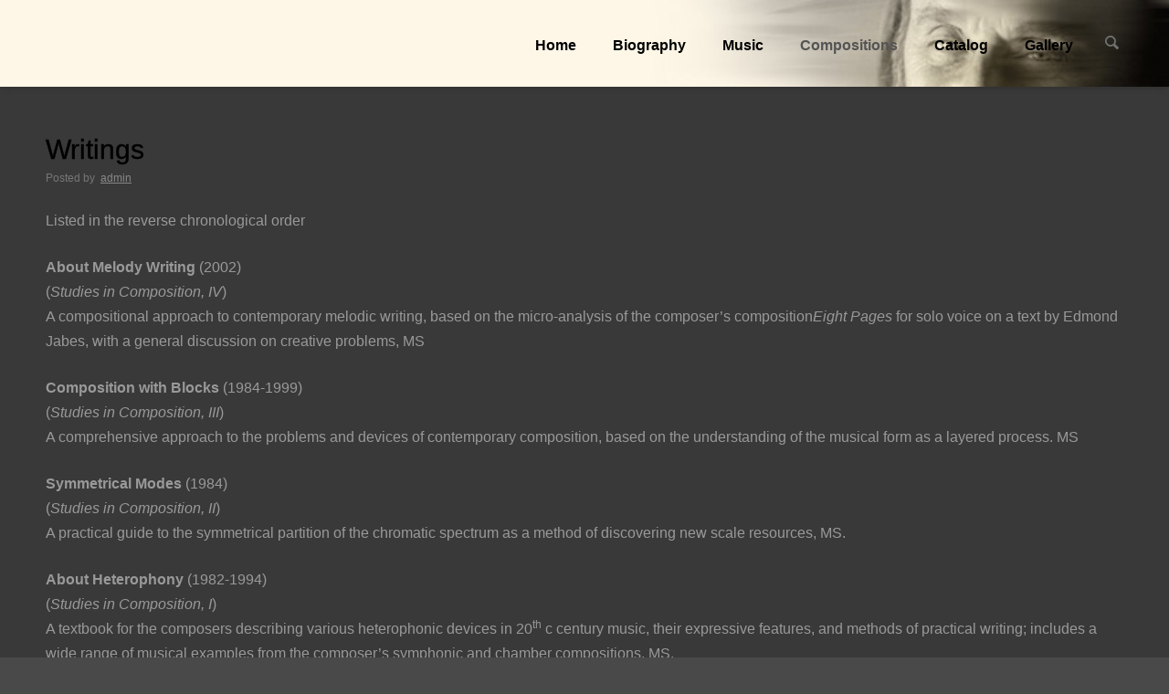

--- FILE ---
content_type: text/css
request_url: https://www.kopytman.com/wp-content/themes/parallelus-vellum/style-skin-2.css?ver=6.9
body_size: 2841
content:
/*
	Skin Name: Skin 2
*/

/* Fonts */
@import url(//fonts.googleapis.com/css?family=Open+Sans:400,300,600,700);
body, h1, h2, h3, h4, h5, h6, .vc_text_separator div, .wpb_accordion .ui-accordion .ui-accordion-header, .comments-area article header cite, .headline, .page-title, h2.wpb_call_text { font-family: 'Open Sans', sans-serif; }
p { line-height: 1.6923; }

/* Page */
body { background-color: #494949; color: #999; }
body.full-width-left, body.full-width-right { background-color: #393939; }

/* Main Background Colors */
#page, .site-header, .format-quote .post-header .sub-title, .format-quote .post-header .post-symbol i, .comments-area article header:before, div.vc_text_separator div, #colorbox #cboxContent, #colorbox #cboxTitle { background-color: #393939; } /* main color */
#masthead, .boxed-left .masthead-vertical-bg, .full-width-left .masthead-vertical-bg, .boxed-right .masthead-vertical-bg, .full-width-right .masthead-vertical-bg, article.format-quote .post-header, article.format-link .post-header { background-color: #292929; } /* dark backgrounds */

/* Accent color - Primary */
.accent-primary, article.format-quote a:hover .post-header, article.format-link a:hover .post-header, .overlay-effect-slide .inner-overlay i, .overlay-effect-accent .inner-overlay, .overlay-effect-zoom-accent .inner-overlay, .jp-play-bar, .jp-volume-bar-value, .impactBtn, .impactBtn:hover, .impactBtn:active, body a.impactBtn, body a.impactBtn:link, body a.impactBtn:visited, .wpb_call_to_action .wpb_button.wpb_accent-primary, .wpb_call_to_action .wpb_button.wpb_accent-primary:hover, .wpb_call_to_action .wpb_button.wpb_accent-primary:active, .vc_progress_bar .vc_single_bar.accent-primary .vc_bar { 
	background-color: #41B6AB; }
.accent-primary-border, .inner-overlay i.fa, [class*="image-border-"] img, img[class*="image-border-"], .wpb_button.wpb_accent-primary, .wpb_button.wpb_accent-primary:active { 
	border-color: #41B6AB; }
div.wpb_tour .ui-tabs .ui-tabs-nav li.ui-tabs-active a, div.wpb_tour .ui-tabs .ui-tabs-nav li.ui-tabs-active a:hover  { 
	border-bottom-color: #41B6AB; }
.accent-primary-color, h1 em, h2 em, h3 em, h4 em, h5 em, h6 em, h2.wpb_call_text em, .iconBox.icon i, div.wpb_wrapper h4.wpb_toggle:hover:before, div.wpb_accordion .wpb_accordion_wrapper .ui-accordion-header:hover .ui-icon, .inner-overlay i, .wpb_button.wpb_accent-primary, .wpb_button.wpb_accent-primary:active, .woocommerce ul.products li.product .price, .woocommerce-page ul.products li.product .price {
	color: #41B6AB; }

/* Links */
a { color: #41B6AB; }
/* Hover (and default footer links) */
a:hover, .entry-title a:hover, .widget a:hover, .wpb_carousel .post-title a:hover, .masthead-container .widget-area a:hover { color: #ddd; }

/* Bottom */
#Bottom a { color: #aaa; }
#Bottom a:hover { color: #41B6AB; }

/* Widgets, Menu - Sub-menu Items, Tabs */
.widget a       { color: #41B6AB; }
.widget a:hover { color: #ddd; }
.masthead-container .widget-area a { color: rgba(255,255,255,.6); }
.masthead-container .widget-area a:hover { }

/* Ajax Search */
#AjaxSearchPane .ajax-result-title a, #AjaxSearchPane a.ajax-search-link { color: #393939; font-weight: bold; }
#AjaxSearchPane .ajax-result-title a:hover, #AjaxSearchPane a.ajax-search-link:hover { }

/* Meta Text, Links, Tabs and Filters */
.entry-date, .entry-meta a, .edit-link a, .comments-area article header a, div.wpb_content_element div.ui-tabs .ui-tabs-nav li a, body .wpb_teaser_grid .categories_filter li a, body .wpb_categories_filter li a { 
	color: #888; } /* text/link */
.entry-meta a:hover, .edit-link a:hover, .comments-area article header a:hover, div.wpb_content_element div.ui-tabs .ui-tabs-nav li a:hover, body .wpb_teaser_grid .categories_filter li a:hover, body .wpb_categories_filter li a:hover, body .wpb_teaser_grid .categories_filter li.active a, body .wpb_categories_filter li.active a  { color: #aaa; } /* hover */
div.wpb_tabs div.ui-tabs .ui-tabs-nav li.ui-tabs-active a, div.wpb_tabs div.ui-tabs .ui-tabs-nav li.ui-tabs-active a:hover, ul#sort-by li a.active, 
div.wpb_tabs.light div.ui-tabs .ui-tabs-nav li.ui-tabs-active a, div.wpb_tabs.light div.ui-tabs .ui-tabs-nav li.ui-tabs-active a:hover { color: #f0f0f0; } /* active */

/* Headings */
h1, h2, h3, h4, h5, h6, h2.wpb_call_text, .page-title, .headline, .comments-area article header cite, div.wpb_wrapper h4.wpb_toggle, .vc_text_separator div, #page .wpb_accordion .ui-accordion .ui-accordion-header a, #page .wpb_accordion .ui-accordion .ui-accordion-header a:hover, .site-header .site-title a, .entry-title, .entry-title a, .widget .widgettitle, .widget .content-rotator-heading, .wpb_carousel .post-title a, .widget-area .widget li[class*="current"] a, .iconBox .iconBoxTitle, .rotator .entry-title a { 
		font-weight: 300; color: #ddd; 
		-webkit-text-stroke: 0.005em rgba(221,221,221,.5); /* smoother text on Chrome */ }
h4, h5 { font-weight: normal; }
#Bottom h1, #Bottom h2, #Bottom h3, #Bottom h4, #Bottom h5, #Bottom h6 { color: #bbb; -webkit-text-stroke: 0.005em rgba(187,187,187,.5); /* smoother text on Chrome */ }

/* Borders and Dividers */
hr { background-color: #555; }
div.wpb_tabs .ui-tabs .ui-tabs-panel { 
	border-top-color: #555; }
body .wpb_content_element.wpb_separator, body .wpb_content_element.vc_text_separator, .widget li, .search-results #Middle article, .search-results #Middle article.type-portfolio, .search-results #Middle .posts-grid article { 
	border-bottom-color: #555; }
div.wpb_tour div.ui-tabs .ui-tabs-nav li a, div.wpb_tour div.ui-tabs ul.ui-tabs-nav li.ui-tabs-active a, div.wpb_tour div.ui-tabs ul.ui-tabs-nav li.ui-tabs-active a:hover, body .wpb_content_element .ui-accordion .ui-accordion-header, .iconBox .textContent, .author-info, #comments.comments-area, #bbpress-forums li.bbp-header ul > li, #bbpress-forums li.bbp-body ul.forum > li, #bbpress-forums li.bbp-body ul.topic > li, #bbpress-forums li.bbp-header, #bbpress-forums li.bbp-footer, #bbpress-forums div.bbp-the-content-wrapper, div.bbp-forum-header, div.bbp-topic-header, div.bbp-reply-header, .bbp-topic-form, .bbp-reply-form, .woocommerce ul.products li.product a img, .woocommerce-page ul.products li.product a img, .woocommerce div.product div.images img, .woocommerce #content div.product div.images img, .woocommerce-page div.product div.images img, .woocommerce-page #content div.product div.images img {
	border-color: #555; }

/* Buttons */
a.btn, a.btn:link, a.btn:visited, button, input[type="submit"], input[type="button"], input[type="reset"], article.post-password-required input[type=submit], .wpb_button, span.wpb_button, button.wpb_button,
li.bypostauthor cite span, div.jp-interface, div.wpb_tour_next_prev_nav a {
	color: #888; border-color: #666; background-color: transparent; }
a.btn:hover, a.btn:active, button:hover, input[type="submit"]:hover, input[type="button"]:hover, input[type="reset"]:hover, article.post-password-required:hover input[type=submit]:hover, span.wpb_button:hover, button.wpb_button:hover, li.bypostauthor cite span:hover, div.wpb_tour_next_prev_nav a:hover {
	color: #ccc; border-color: #999; background-color: transparent; } /* hover */
a.btn:active, button:active, input[type="submit"]:active, input[type="button"]:active, input[type="reset"]:active, span.wpb_button:active, button.wpb_button:active, div.wpb_tour_next_prev_nav a:active {
	background-color: rgba(221,221,221,.2); } /* active */
/* Accent/Impact Buttons */
.impactBtn, .impactBtn:hover, .impactBtn:active, a.impactBtn, a.impactBtn:link,  a.impactBtn:visited, a.impactBtn:hover, a.impactBtn:active, .wpb_call_to_action .wpb_button, .wpb_call_to_action .wpb_button:hover, .wpb_call_to_action .wpb_button:active { 
	color: #fff; }

/* Inputs */
textarea, input[type="text"], input[type="password"], input[type="file"], .textInput { background-color: #333; border-color: #494949; color: #999; }
textarea:focus, input[type="text"]:focus, input[type="password"]:focus, input[type="file"]:focus, .textInput:focus { border-color: #595959 }

/* Main Menu 
----------------------------------------------- */
/* Top Level Items */
#MainNav .ubermenu-main .ubermenu-item-level-0 > .ubermenu-target, .navSearch a#NavSearchLink, .navSearch a#NavSearchLink:hover, .navSearch a#NavSearchLink:visited { font-weight: 600; color: #707070; }
/* Top Level (hover) */
#MainNav .ubermenu-main .ubermenu-item-level-0 > .ubermenu-target:hover { color: #b0b0b0; }
/* Sub-menu background */
ul.ubermenu-nav > li .ubermenu-submenu, .boxed #NavSearchForm, .full-width #NavSearchForm { background-color: #4c4c4c; }
	/* indent arrows (set color same as sub-menu background ) */
	@media screen and (min-width: 768px) {
		body .ubermenu-sub-indicators .ubermenu-item-level-0.ubermenu-item-has-children > a.ubermenu-target:hover:after, body .ubermenu-sub-indicators .ubermenu-item-level-0.ubermenu-item-has-children.ubermenu-active > a.ubermenu-target:after, .boxed #NavSearchForm:after, .full-width #NavSearchForm:after {
			border-bottom-color: #4c4c4c; }
		body .ubermenu-vertical.ubermenu-sub-indicators .ubermenu-item-level-0.ubermenu-item-has-children > a.ubermenu-target:hover:after, body .ubermenu-vertical.ubermenu-sub-indicators .ubermenu-item-level-0.ubermenu-item-has-children.ubermenu-active > a.ubermenu-target:after { 
			border-right-color: #4c4c4c; }
		body.full-width-right .ubermenu-vertical.ubermenu-sub-indicators .ubermenu-item-level-0.ubermenu-item-has-children > a.ubermenu-target:hover:after, body.full-width-right .ubermenu-vertical.ubermenu-sub-indicators .ubermenu-item-level-0.ubermenu-item-has-children.ubermenu-active > a.ubermenu-target:after, body.boxed-right .ubermenu-vertical.ubermenu-sub-indicators .ubermenu-item-level-0.ubermenu-item-has-children > a.ubermenu-target:hover:after, body.boxed-right .ubermenu-vertical.ubermenu-sub-indicators .ubermenu-item-level-0.ubermenu-item-has-children.ubermenu-active > a.ubermenu-target:after { border-left-color: #4c4c4c; }
	}

/* Sub-Menu Titles */
#MainNav .ubermenu-main .ubermenu-submenu .ubermenu-has-submenu-stack > .ubermenu-target { color: #f0f0f0; color: rgba(255,255,255,.9); font-size: 14px; font-weight: 600; }
/* Sub-Menu Links */
#MainNav .ubermenu-main .ubermenu-submenu, #MainNav .ubermenu-main .ubermenu-submenu .ubermenu-target { color: #bbb; color: rgba(255,255,255,.6); }
/* Sub-Menu Links (hover) */
#MainNav .ubermenu-main .ubermenu-submenu .ubermenu-target:hover { color: #fff; }
/* Sub-menu Dividers */
#MainNav .ubermenu-main .ubermenu-submenu-drop .ubermenu-item .ubermenu-target { border-top-color: rgba(255,255,255,.1); }

/* Default quote post format 
----------------------------------------------- */
.format-quote .post-header .sub-title, .format-quote .post-header .post-symbol i { background-color: transparent!important; }

/* Skin specific styles (mostly for colored background adjustments)
----------------------------------------------- */

/* Containers */
#Middle article.type-portfolio, #Middle .posts-grid article, .post-nav.post-next .post-nav-info-wrapper, .post-nav.post-prev .post-nav-info-wrapper { background-color: #292929; } /* posts grid & post nav */
.post-nav.post-prev .nav-thumb:after, .post-nav.post-next .nav-thumb:after, .post-nav.post-prev .nav-thumb:before, .post-nav.post-next .nav-thumb:before { border-bottom-color: #292929; }
article.type-portfolio .entry-footer, .posts-grid article .entry-footer { background-color: #202020; border-color: #303030; } /* posts grid footer */

/* Post details */
.post-meta, .post-format-label, .post-symbol, .single-post-format { color: #777; }
.post-symbol .entypo { -webkit-text-stroke: 0.015em rgba(119,119,119,.85); }

/* Paging */
.pagingLinks a, .pagingLinks a:hover { border-color: #666; }
.pagingLinks a:hover { color: #bbb; background-color: #555; }
.pagingLinks a.current,.pagingLinks a.current:hover { background-color: #494949; color: #aaa; }

/* comments and author */
.author-info, .comments-area article, .comments-area article header:before { border-color: rgba(128,128,128,.4); }

/* post navigation */
.post-nav .nav-arrow, a.post-nav.post-next:hover i.nav-arrow, a.post-nav.post-prev:hover i.nav-arrow { background-color: rgba(255,255,255,.1); border-color: rgba(255,255,255,.25); color: rgba(255,255,255,.4); text-shadow: none; }
a.post-nav.post-next:hover i.nav-arrow, a.post-nav.post-prev:hover i.nav-arrow { background-color: rgba(0,0,0,.1); }

/* tabs arrow */
div.wpb_tabs.light div.ui-tabs .ui-tabs-nav li.ui-tabs-active a, div.wpb_tabs.light div.ui-tabs .ui-tabs-nav li a:hover { background-image: url(assets/images/misc/arrow-down-light.png); }

/* font exceptions */
.post-nav-info h4.entry-title, .portfolio-details.entry-meta h6 { font-weight: 600; }
.title-bottom-attached { color: #393939; }
.entry-title, .entry-title a, .wpb_carousel .post-title a { font-weight: 300; color: #41B6AB; }
.posts-grid article h2.entry-title, .posts-grid article h2.entry-title a { color: #ddd; }
.posts-grid article h2.entry-title a:hover { color: #41B6AB; }

/* alternate border color */
body .wpb_content_element .ui-accordion .ui-accordion-header, .wpb_content_element.wpb_call_to_action { border-color: #696969; }